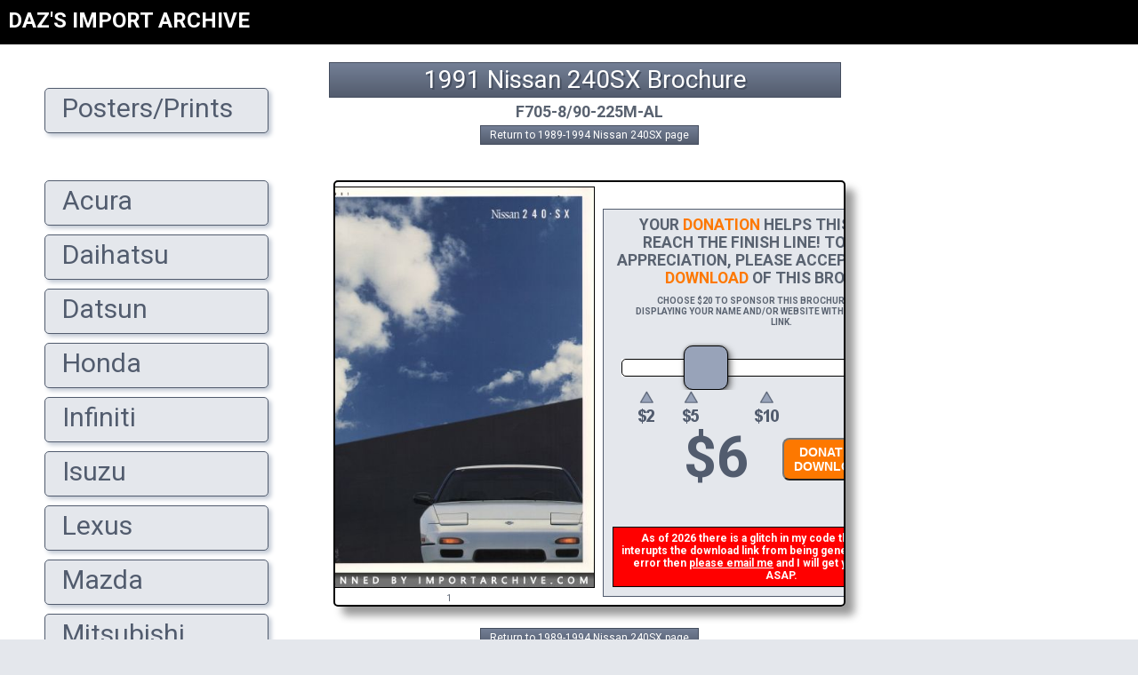

--- FILE ---
content_type: text/html; charset=UTF-8
request_url: https://importarchive.com/brochure/nissan240sx1991_01
body_size: 9286
content:

<!DOCTYPE HTML>
<html lang='en'>
<head>


	<!-- Google Tag Manager -->
	<script>(function(w,d,s,l,i){w[l]=w[l]||[];w[l].push({'gtm.start':
	new Date().getTime(),event:'gtm.js'});var f=d.getElementsByTagName(s)[0],
	j=d.createElement(s),dl=l!='dataLayer'?'&l='+l:'';j.async=true;j.src=
	'https://www.googletagmanager.com/gtm.js?id='+i+dl;f.parentNode.insertBefore(j,f);
	})(window,document,'script','dataLayer','GTM-WL5WJKMZ');</script>
	<!-- End Google Tag Manager -->

	<meta name='viewport' content='width=device-width, initial-scale=1.0'>
	<meta http-equiv='Content-Type' content='text/html; charset=UTF-8'>
	<link rel='shortcut icon' href='/guts/favicon.ico' type='image/x-icon'>
	<title>1991 Nissan 240SX Brochure - ImportArchive</title>
	<meta name='description' content="Import Archive is a personal project to document every brochure ever released in the U.S. by Japanese auto manufacturers from 1958 to the present. View every page of the 1991 Nissan 240SX brochure or download the high resolution scans directly to your device.">
	
		<!-- Google tag (gtag.js) -->
		<script async src="https://www.googletagmanager.com/gtag/js?id=G-DMNZJRTS41"></script>
		<script>
		  window.dataLayer = window.dataLayer || [];
		  function gtag(){dataLayer.push(arguments);}
		  gtag('js', new Date());
		
		  gtag('config', 'G-DMNZJRTS41');
		</script>


		<script>
			function saveBrochure(brochure_id,downloadlink) {
				var assembledlink = brochure_id + ',' + downloadlink + ',' + document.getElementById("donation").innerHTML;
				//alert('Test mode: ' + assembledlink);
				fsLaunch(assembledlink);
				//return false;
			}
		</script>

		<script src='https://www.paypalobjects.com/js/external/dg.js'></script>
		<script>
		var fsFlow;
		function fsLaunch(sku,glink,gcost){
		var sSku="/firesage/fsCheckout.php?m=start&sku="+sku+"&glink="+glink+"&gcost="+gcost;
		fscheck = new PAYPAL.apps.DGFlow({trigger:null, expType:"light"});
		fscheck.startFlow(sSku);
		}
		</script>
		<script>
			function fsClose(){ document.getElementById("mOrder").style.display="none"; window.location = "";}
		</script>

		<script src='https://ajax.googleapis.com/ajax/libs/jquery/1.7.2/jquery.min.js'></script> 

		<!-- START shopping cart actions -->
		<script>
		$(document).ready(function() {
		 $(document).on('click', '.rr', function(){
		  var target = $(this).attr("id");
		    $.ajax({
		    type: 'POST',
		    url: '/cart.php',
		    data: { id: target },
		    error: function() {
		       alert('Error!');
		    },
		    success: function(data) {
		       $('#cart').html(data);
		    }
		   });
		 });

		});
		</script>
		<!-- END shopping cart actions -->

		<!-- START shrinking div -->
		<script>

			function shrinkingdivcollapse1() {
			  document.getElementById('posterad').style.height = '40px';
			}

			function shrinkingdivexpand1() {
			  document.getElementById('posterad').style.height = '400px';
			}

			function shrinkingdivcollapse2() {
			  document.getElementById('modelenginecodes').style.height = '26px';
			}

			function shrinkingdivexpand2() {
			  document.getElementById('modelenginecodes').style.height = 'auto';
			}

		</script>
		<!-- END shrinking div -->


	<style>

		@import url(http://fonts.googleapis.com/css?family=Roboto:400,400italic,700,700italic,300,300italic&subset=latin,cyrillic);

		html { font:100% 'Roboto', Arial, sans-serif; }
		
		body { margin:0;padding:0;background:#e4e7ec;color:#596270; }
		h1 { font-size:10px; }
		

		a{ color:#737F95; }
		a:hover{ color:#535C6E; }

		.pageheader {
			padding:5px 10px 5px 10px;
			font-size:28px;
			line-height:100%;
			border: 1px solid #444D5E;
			text-shadow: 2px 2px #444D5E;
			text-align:center;
			color:white;
			font-weight:500;
			white-space:pre-wrap;
			word-break:keep-all;
			background-image:linear-gradient(#737F95, #535C6E);
			hyphens:none;
			margin:0px;
			overflow:auto;
		}



.ia-maincontainer,#main{
	margin-top:0px;
	margin-left:350px;
	padding:10px;
	background-color:#ffffff;
	transition:margin-left .4s;
	overflow:hidden;
}

.ia-content{
	width:87vw;
	max-width:576px;
	margin:auto;
	background-color:white;
	text-align:center;
	display:inline-block;
	padding:10px;
}

@media (min-width:942px){
	.ia-sidebar.ia-collapse{display:block!important}
}

@media (max-width:942px){
	.ia-sidebar.ia-collapse{display:none;}
	.ia-maincontainer{
		margin-left:0!important;
		margin-right:0!important;
		text-align:center;
	}
	.ia-content{
		margin:auto;
	}
}

.ia-bar{
	z-index:4;
	height:50px;
	background-color:black;
	width:100%;
	min-width:350px;
	overflow:hidden;
	position:sticky;
	top:0;
}

.ia-overlay{
	position:fixed;
	display:none;
	width:100%;
	height:100%;
	top:0;
	left:0;
	right:0;
	bottom:0;
	background-color:rgba(0,0,0,0.5);
	z-index:2;
}

.ia-animate-opacity{animation:opac 0.8s}@keyframes opac{from{opacity:0} to{opacity:1}}
.ia-animate-left{position:relative;animation:animateleft 0.4s}@keyframes animateleft{from{left:-350px;opacity:0} to{left:0;opacity:1}}


.ia-search{margin:10px auto 0 400px;text-align:left;max-width:700px;white-space:nowrap;}
@media (max-width:942px){.ia-search{margin:10px 0px 0 50px;}}

.ia-searchbox{width:90%;}
@media (max-width:625px){.ia-searchbox{width:85%;}}
@media (max-width:350px){.ia-searchbox{width:70%;}}

@media (min-width:942px){
	.ia-hide-large{display:none!important}
	.ia-sidebar.ia-collapse{display:block!important}
}


		
		/* for links inside of .pageheader */
		.titlelinks{ display:inline-block; color:#FFFFFF; text-decoration:none; padding:2px 5px 2px 0px; font-weight:500; }
		.titlelinks:hover{ background-color:#98A3B9; color:black; }

		.mainmenu_maintext { font-size:15px;color:#333333; }
		.order_touchup { position:relative;top:4px;left:44px;font-size:12px; }
		.touchuplink { width:18px;height:9px;position:relative;display:inline-block;bottom:2px; }
		.brochures { width:366px;overflow-y:hidden;overflow-x:auto;border:1px solid #999999;border-top:0px;background-color:#ffffff;padding:1px; text-align:left; }
		.chartsectiontitle { width:150px;margin-right:3px;float:left;text-align:left;border:1px solid #C6C6C6;background-color:#F7F7F7;color:#444444;font-size:11px; }

		.colorcharttitle { border:1px solid #98A3B9; border-bottom:0px; height:24px; width:250px; background-color:#E4E7EC; position:relative; bottom:-8px; font-size:16px; font-weight:bold; text-align:center; color:#98A3B9; display:inline-block; margin:0px 14px 8px 7px; line-height:24px; }
		.colorchartmain { width:542px;border:2px solid #444B5C;text-align:left;overflow:auto;font-family: Arial, Helvetica, sans-serif;font-size:12px;line-height:18px;margin:auto; }
		.colorchartrow { height:42px;padding:0px;overflow:hidden; }
		.colorchartbarline { float:left;position:relative; }
		.colorchartspacer { height:14px;float:left; }
		.colorchartpaintname { width:188px;text-align:right;margin-right:6px;float:left; }
		.colorchartbar { height:33px;border:1px solid black;margin-top:3px;float:left;border-radius:4px;box-shadow:2px 2px 2px #CECECE;text-align:center;position:relative; }
		.colorchartbarhighlight { background-color:#FFFFFF;width:100%;height:2px;border:0px;opacity:0.2;border-top-left-radius:2px;border-top-right-radius:2px;position:relative;bottom:30px; }
		.colorchartbarshadow { background-color:#000000;width:100%;height:2px;border:0px;margin-top:0px;opacity:0.15;border-top-left-radius:2px;border-top-right-radius:2px;position:absolute;bottom:0px; }
		.colorchartbartwotonetop { width:100%;height:14px;border-bottom:1px solid #000000;border-top-left-radius:2px;border-top-right-radius:2px;position:relative; }
		.colorcharttwotonehighlight { background-color:#FFFFFF;width:100%;height:2px;border:0px;opacity:0.2;border-top-left-radius:2px;border-top-right-radius:2px; }
		.colorcharttwotoneshadow { background-color:#000000;width:100%;height:2px;border:0px;position:absolute;bottom:0px;opacity:0.15;border-top-left-radius:2px;border-top-right-radius:2px; }
		.colorchartbartwotonebottom { width:100%;height:18px;border:0;border-bottom-left-radius:2px;border-bottom-right-radius:2px;position:relative;bottom:0px; }

		.colorcharttouchuplinkarea { width:100%;white-space:nowrap; }
		.colorcharttouchuplinkareatext { position:absolute; font-size:10px; color:white; font-weight:bolder; bottom:0px; left:2px; text-shadow: -1px -1px 0 rgba(0,0,0,0.3), 1px -1px 0 rgba(0,0,0,0.3), -1px 1px 0 rgba(0,0,0,0.3), 1px 1px 0 rgba(0,0,0,0.3), -1px 0px 0 rgba(0,0,0,0.3), 1px 0px 0 rgba(0,0,0,0.3), 0px 1px 0 rgba(0,0,0,0.3), 0px -1px 0 rgba(0,0,0,0.3); }

		.progressbar { border-radius: 3px; padding: 2px; }
		.progressbar > div { height: 8px; border-radius: 2px; }





/* jCart v1.3 http://conceptlogic.com/jcart/ */
#jcart * { margin:0; padding:0; font-family:arial, tahoma, verdana, sans-serif; }
#jcart, #jcart input, #jcart-tooltip { font-size:12px; }
#jcart fieldset { border:0; }
#jcart-error { text-align:center; padding:5px; }
#jcart th, #jcart td { padding:5px; border:0; border:solid 1px #444D5E; vertical-align:middle; text-align:left; font-weight:normal; }
#jcart #jcart-empty { text-align:center; }
#jcart .jcart-item-name { width:50%; font-weight:bold; }
#jcart .jcart-item-price { width:25%; font-weight:bold; text-align:right; }
.jcart-item-price span { display:block; }
.jcart-remove { font-size:11px; font-weight:normal; }
#jcart-subtotal { display:block; }
#jcart-subtotal strong {  }
#jcart-buttons input { padding:2px; margin:2px; }
#jcart-checkout { float:right; padding:6px; }
#jcart-paypal-checkout { display:block; width:14em; padding:10px; margin:20px auto; }
#jcart-tooltip { display:none; position:absolute; padding:3px 7px 3px 25px; background:url(/jcart/images/checkmark.png) 3px center no-repeat #fdfdfd; border:1px solid #a6c9e2; z-index:9999; }


/* Fading animation */
.fade {
    -webkit-animation-name: fade;
    -webkit-animation-duration: 1.5s;
    animation-name: fade;
    animation-duration: 1.5s;
}

@-webkit-keyframes fade {
    from {
        opacity: .4
    }

    to {
        opacity: 1
    }
}

@keyframes fade {
    from {
        opacity: .4
    }

    to {
        opacity: 1
    }
}


@keyframes flicker {
	0% { opacity: 1; }
	50% { opacity: 0.75; }
	100% {opacity: 1; }
}
.flickeringtext {
	animation: flicker 0.5s infinite; 
	cursor:pointer;
}


	</style>

		<!-- START slider CSS for brochure downloads -->
		<style>
			input[type=range] { -webkit-appearance: none; width: 90%; margin: 15px 0; }
			input[type=range]:focus { outline: none; }
			input[type=range]::-webkit-slider-runnable-track { width: 90%; height: 20px; cursor: pointer; box-shadow: 0px 0px 1px rgba(0, 0, 0, 0), 0px 0px 0px rgba(13, 13, 13, 0); background: #FFF; border-radius: 5px; border: 1px solid #010101; }
			input[type=range]::-webkit-slider-thumb { box-shadow: 3px 3px 7px rgba(0, 0, 0, 0.5), 0px 0px 3px rgba(13, 13, 13, 0.5); border: 1px solid #000000; height: 50px; width: 50px; border-radius: 10px; background: #98a3b9; cursor: pointer; -webkit-appearance: none; margin-top: -16px; }
			input[type=range]:focus::-webkit-slider-runnable-track { background: #f6f7f9; }
			input[type=range]::-moz-range-track { width: 90%; height: 20px; cursor: pointer; box-shadow: 0px 0px 1px rgba(0, 0, 0, 0), 0px 0px 0px rgba(13, 13, 13, 0); background: #FFF; border-radius: 5px; border: 1px solid #010101; }
			input[type=range]::-moz-range-thumb { box-shadow: 3px 3px 7px rgba(0, 0, 0, 0.5), 0px 0px 3px rgba(13, 13, 13, 0.5); border: 1px solid #000000; height: 50px; width: 50px; border-radius: 10px; background: #98a3b9; cursor: pointer; }
			input[type=range]::-ms-track { width: 90%; height: 20px; cursor: pointer; background: transparent; border-color: transparent; color: transparent; }
			input[type=range]::-ms-fill-lower { background: #d2d7df; border: 1px solid #010101; border-radius: 10px; box-shadow: 0px 0px 1px rgba(0, 0, 0, 0), 0px 0px 0px rgba(13, 13, 13, 0); }
			input[type=range]::-ms-fill-upper { background: #FFF; border: 1px solid #010101; border-radius: 10px; box-shadow: 0px 0px 1px rgba(0, 0, 0, 0), 0px 0px 0px rgba(13, 13, 13, 0); }
			input[type=range]::-ms-thumb { box-shadow: 3px 3px 7px rgba(0, 0, 0, 0.5), 0px 0px 3px rgba(13, 13, 13, 0.5); border: 1px solid #000000; height: 50px; width: 50px; border-radius: 10px; background: #98a3b9; cursor: pointer; height: 20px; }
			input[type=range]:focus::-ms-fill-lower { background: #FFF; }
			input[type=range]:focus::-ms-fill-upper { background: #f6f7f9; }
		</style>
		<!-- END slider CSS for brochure downloads -->

</head>

<body>

	<!-- Google Tag Manager (noscript) -->
	<noscript><iframe src='https://www.googletagmanager.com/ns.html?id=GTM-WL5WJKMZ'
	height='0' width='0' style='display:none;visibility:hidden'></iframe></noscript>
	<!-- End Google Tag Manager (noscript) -->

	<a id='top'></a>

	<!-- These two divs are for firesage -->
	<div id='mOrder' style='display: none; position: fixed;  color: #1c94c4; background: rgb(204, 204, 204); background: rgba(85, 85, 85, 0.7); left:0; top:0; width:100%; height:100%; text-align: center; z-index: 1000;'>
	<div id='mpOrder' style='width:460px; min-height: 380px;  margin: 120px auto; background-color: #fff; border:5px solid #1c94c4; padding:26px 13px 13px 13px; text-align:left; font: 12px/18px  Arial, Helvetica, sans-serif;'></div></div>

	<div class='ia-bar'>
	  <button class='ia-button ia-hide-large' style='border:none;font-size:200%;padding:2px 16px;float:left;width:auto;display:block;outline:0;color:white;background-color:black;' onclick='sidebar_open();'>&equiv;</button>
	  <div style='display:inline-block;margin:9px;'><a href='/' style='font-size:150%;text-decoration:none;font-weight:600;color:white;'>DAZ'S IMPORT ARCHIVE</a></div>
	</div>


<!-- Sidebar/menu -->
<nav id='iaSidebar' class='ia-sidebar ia-collapse ia-animate-left' style='z-index:100;width:350px;background-color:#FFFFFF;height:100%;position:fixed;overflow:auto;'><br>
  <div style='background-color:white;width:350px;margin:0 auto 75px auto;'>
			  <ul style='font-size:30px;font-weight:400;line-height:110%;'>
				<a href='/postersandprints' style='color:#525C6E;text-decoration:none;'><li style='list-style-type:none;border:1px solid #525C6E;width:240px;border-radius:5px;margin:10px;padding:5px;background-color:#E4E7EC;box-shadow: 3px 3px 5px #BFC7D3;'>&nbsp; Posters/Prints<br><div style='height:6px;'></div></li></a>
				<li style='list-style-type:none;color:#E4E7EC;'>&nbsp;</li>
				<a href='/acura' style='color:#525C6E;text-decoration:none;'><li style='list-style-type:none;border:1px solid #525C6E;width:240px;border-radius:5px;margin:10px;padding:5px;background-color:#E4E7EC;box-shadow: 3px 3px 5px #BFC7D3;'>&nbsp; Acura<br><div style='height:6px;'></div></li></a>
				<a href='/daihatsu' style='color:#525C6E;text-decoration:none;'><li style='list-style-type:none;border:1px solid #525C6E;width:240px;border-radius:5px;margin:10px;padding:5px;background-color:#E4E7EC;box-shadow: 3px 3px 5px #BFC7D3;'>&nbsp; Daihatsu<br><div style='height:6px;'></div></li></a>
				<a href='/datsun' style='color:#525C6E;text-decoration:none;'><li style='list-style-type:none;border:1px solid #525C6E;width:240px;border-radius:5px;margin:10px;padding:5px;background-color:#E4E7EC;box-shadow: 3px 3px 5px #BFC7D3;'>&nbsp; Datsun<br><div style='height:6px;'></div></li></a>
				<a href='/honda' style='color:#525C6E;text-decoration:none;'><li style='list-style-type:none;border:1px solid #525C6E;width:240px;border-radius:5px;margin:10px;padding:5px;background-color:#E4E7EC;box-shadow: 3px 3px 5px #BFC7D3;'>&nbsp; Honda<br><div style='height:6px;'></div></li></a>
				<a href='/infiniti' style='color:#525C6E;text-decoration:none;'><li style='list-style-type:none;border:1px solid #525C6E;width:240px;border-radius:5px;margin:10px;padding:5px;background-color:#E4E7EC;box-shadow: 3px 3px 5px #BFC7D3;'>&nbsp; Infiniti<br><div style='height:6px;'></div></li></a>
				<a href='/isuzu' style='color:#525C6E;text-decoration:none;'><li style='list-style-type:none;border:1px solid #525C6E;width:240px;border-radius:5px;margin:10px;padding:5px;background-color:#E4E7EC;box-shadow: 3px 3px 5px #BFC7D3;'>&nbsp; Isuzu<br><div style='height:6px;'></div></li></a>
				<a href='/lexus' style='color:#525C6E;text-decoration:none;'><li style='list-style-type:none;border:1px solid #525C6E;width:240px;border-radius:5px;margin:10px;padding:5px;background-color:#E4E7EC;box-shadow: 3px 3px 5px #BFC7D3;'>&nbsp; Lexus<br><div style='height:6px;'></div></li></a>
				<a href='/mazda' style='color:#525C6E;text-decoration:none;'><li style='list-style-type:none;border:1px solid #525C6E;width:240px;border-radius:5px;margin:10px;padding:5px;background-color:#E4E7EC;box-shadow: 3px 3px 5px #BFC7D3;'>&nbsp; Mazda<br><div style='height:6px;'></div></li></a>
				<a href='/mitsubishi' style='color:#525C6E;text-decoration:none;'><li style='list-style-type:none;border:1px solid #525C6E;width:240px;border-radius:5px;margin:10px;padding:5px;background-color:#E4E7EC;box-shadow: 3px 3px 5px #BFC7D3;'>&nbsp; Mitsubishi<br><div style='height:6px;'></div></li></a>
				<a href='/nissan' style='color:#525C6E;text-decoration:none;'><li style='list-style-type:none;border:1px solid #525C6E;width:240px;border-radius:5px;margin:10px;padding:5px;background-color:#E4E7EC;box-shadow: 3px 3px 5px #BFC7D3;'>&nbsp; Nissan<br><div style='height:6px;'></div></li></a>
				<a href='/scion' style='color:#525C6E;text-decoration:none;'><li style='list-style-type:none;border:1px solid #525C6E;width:240px;border-radius:5px;margin:10px;padding:5px;background-color:#E4E7EC;box-shadow: 3px 3px 5px #BFC7D3;'>&nbsp; Scion<br><div style='height:6px;'></div></li></a>
				<a href='/subaru' style='color:#525C6E;text-decoration:none;'><li style='list-style-type:none;border:1px solid #525C6E;width:240px;border-radius:5px;margin:10px;padding:5px;background-color:#E4E7EC;box-shadow: 3px 3px 5px #BFC7D3;'>&nbsp; Subaru<br><div style='height:6px;'></div></li></a>
				<a href='/suzuki' style='color:#525C6E;text-decoration:none;'><li style='list-style-type:none;border:1px solid #525C6E;width:240px;border-radius:5px;margin:10px;padding:5px;background-color:#E4E7EC;box-shadow: 3px 3px 5px #BFC7D3;'>&nbsp; Suzuki<br><div style='height:6px;'></div></li></a>
				<a href='/toyota' style='color:#525C6E;text-decoration:none;'><li style='list-style-type:none;border:1px solid #525C6E;width:240px;border-radius:5px;margin:10px;padding:5px;background-color:#E4E7EC;box-shadow: 3px 3px 5px #BFC7D3;'>&nbsp; Toyota<br><div style='height:6px;'></div></li></a>
				<li style='list-style-type:none;color:#E4E7EC;'>&nbsp;</li>
				<a href='/about' style='color:#525C6E;text-decoration:none;'><li style='list-style-type:none;border:1px solid #525C6E;width:240px;border-radius:5px;margin:10px;padding:5px;background-color:#E4E7EC;box-shadow: 3px 3px 5px #BFC7D3;'>&nbsp; About I/A<br><div style='height:6px;'></div></li></a>
				<a href='/bodystyles' style='color:#525C6E;text-decoration:none;'><li style='list-style-type:none;border:1px solid #525C6E;width:240px;border-radius:5px;margin:10px;padding:5px;background-color:#E4E7EC;box-shadow: 3px 3px 5px #BFC7D3;'>&nbsp; Bodystyle Chart<br><div style='height:6px;'></div></li></a>
				<a href='/captiveimports' style='color:#525C6E;text-decoration:none;'><li style='list-style-type:none;border:1px solid #525C6E;width:240px;border-radius:5px;margin:10px;padding:5px;background-color:#E4E7EC;box-shadow: 3px 3px 5px #BFC7D3;'>&nbsp; Captive Imports<br><div style='height:6px;'></div></li></a>
				<a href='/thankyou' style='color:#525C6E;text-decoration:none;'><li style='list-style-type:none;border:1px solid #525C6E;width:240px;border-radius:5px;margin:10px;padding:5px;background-color:#E4E7EC;box-shadow: 3px 3px 5px #BFC7D3;'>&nbsp; Thanks To You<br><div style='height:6px;'></div></li></a>
				<li style='list-style-type:none;color:#E4E7EC;'>&nbsp;</li>
				<a target='_blank' href='https://www.instagram.com/importarchive/' style='color:#525C6E;text-decoration:none;'><li style='list-style-type:none;border:1px solid #525C6E;width:240px;border-radius:5px;margin:10px;padding:5px;background-color:#E4E7EC;box-shadow: 3px 3px 5px #BFC7D3;'>&nbsp; <img style='vertical-align:-4px;' src='/guts/logo_instagram.jpg' alt='Instagram Link'>: I/A<br><div style='height:6px;'></div></li></a>
				<a href='mailto:daz@importarchive.com' style='color:#525C6E;text-decoration:none;'><li style='list-style-type:none;border:1px solid #525C6E;width:240px;border-radius:5px;margin:10px;padding:5px;background-color:#E4E7EC;box-shadow: 3px 3px 5px #BFC7D3;'>&nbsp; <img style='vertical-align:-4px;' src='/guts/logo_email.jpg' alt='Email Link'>: EMAIL<br><div style='height:6px;'></div></li></a>
			  </ul>
			  <br>
  </div>
</nav>

<!-- Overlay effect when opening sidebar on small screens -->
<div class='ia-overlay ia-hide-large ia-animate-opacity' onclick='sidebar_close()' style='cursor:pointer' title='close side menu' id='iaOverlay'></div>

<div class='ia-maincontainer'>
	<div class='ia-content'>

			<h2 class='pageheader'>1991 Nissan 240SX Brochure</h2>

			<div style='width:100%; margin: 0 auto; padding: 5px; border:0px; text-align:center;'>
			  <span style='font-size:18px;font-weight:bold;'>F705-8/90-225M-AL</span><br>
						<a href='/nissan/240sx/1989-1994#nissan240sx1991_01'>
						  <div style='box-sizing:border-box; border: 1px solid #444D5E;max-width:400px;margin:auto;display:inline-block;color:white;background-image:linear-gradient(#737F95, #535C6E);font-weight:500;padding:3px 10px;margin-top:5px;font-size:12px;'>
						    Return to 1989-1994 Nissan 240SX page
						  </div>
						</a><br>
					
			<div id='horizontalscroller' style='border:2px solid black;overflow-x:scroll;overflow-y:hidden;white-space:nowrap;margin-top:40px;border-radius:5px;box-shadow:10px 10px 10px rgba(0,0,0,0.4);'>
			<script>
				const horizontalscroller = document.getElementById('horizontalscroller');
				const horizontalscrollerWidth = horizontalscroller.scrollWidth;
				window.addEventListener('load', () => {
				  self.setInterval(() => {
				    if (horizontalscroller.scrollLeft <= 100) {
				      horizontalscroller.scrollTo(horizontalscroller.scrollLeft + 1, 0);
				    }
				  }, 50);
				});
			</script>
		
						<div style='display:inline-block;font-size:10px;line-height:10px;'><img style='height:450px;margin:5px;border:1px solid black;' alt='nissan240sx1991_01' src='/brochures/nissan/nissan240sx1991_01/nissan240sx1991_01_001.jpg'><br>1<a style='position:relative;bottom:1000px;' id='page1'></a></div>
					
			<div class='brochurebuttons' style='display:inline-block;width:95%; max-width:400px; margin-top: 30px; padding:0px; background-color:#E4E7EC; border: 1px solid #525C6E;white-space:normal;overflow:auto;vertical-align:top;text-align:center;'>
				<div class='brochureimages' style='display:inline-block;vertical-align:top;width:100%;'>

					<div style='margin:auto;width:95%;font-size:110%;font-weight:bold;padding:7px;padding-bottom:0px;text-align:center;'>YOUR <span style='color:#fd7800;'>DONATION</span> HELPS THIS PROJECT REACH THE FINISH LINE! TO SHOW MY APPRECIATION, PLEASE ACCEPT A <span style='color:#fd7800;'>HIGH-RES DOWNLOAD</span> OF THIS BROCHURE.</div>
					<div style='font-size:10px;font-weight:bold;line-height:12px;margin:10px 35px 20px 35px;'>CHOOSE $20 TO SPONSOR THIS BROCHURE FOR A YEAR, DISPLAYING YOUR NAME AND/OR WEBSITE WITH A FREE DOWNLOAD LINK.</div>
						  
					<input type='range' min='2' max='20' value='6' style='height:20px;' class='slider' id='myRange'>
					<img style='width:100%;' src='/guts/donation_amount.png' alt='donation'><br>

					<div style='text-align:center;display:inline-block;margin:auto;padding-bottom:15px;'>
						<div style='font-size:400%;font-weight:bold;position:relative;bottom:15px;display:inline;text-align:left;color:#525C6E;'> $<div style='display:inline-block;width:60px;letter-spacing:-6px;' id='donation'></div></div>
						<a href='javascript:saveBrochure("nissan240sx1991_01","1Ymj2rGV4mduQSYo_1aHnXc4BbvGUklik");'><button style='vertical-align:top; color: white; padding: 6px 10px; font-size:14px; margin-left:10px; font-weight:bold; border-radius: 8px; background: #fd7800; width:110px;cursor: pointer;'>DONATE &amp;<br>DOWNLOAD</button></a>
					</div>

					<script>
					var slider = document.getElementById("myRange");
					var output = document.getElementById("donation");
					output.innerHTML = slider.value;
	
					slider.oninput = function() {
					  output.innerHTML = this.value;
					}
					</script>
				</div><!-- class='brochureimages' -->
			<div style='border:1px solid black;display:inline-block;margin:10px;padding:5px;font-size:12px;font-weight:bold;color:white;background-color:red;'>As of 2026 there is a glitch in my code that occasionally interupts the download link from being generated. If you get an error then <a style='color:white;' href='mailto:daz@importarchive.com'>please email me</a> and I will get you the brochure ASAP.</div>
			</div><!-- class='brochurebuttons' -->
		
						<div style='display:inline-block;font-size:10px;line-height:10px;'><img style='height:450px;margin:5px;border:1px solid black;' alt='nissan240sx1991_01' src='/brochures/nissan/nissan240sx1991_01/nissan240sx1991_01_002.jpg'><br>2<a style='position:relative;bottom:1000px;' id='page2'></a></div>
					
						<div style='display:inline-block;font-size:10px;line-height:10px;'><img style='height:450px;margin:5px;border:1px solid black;' alt='nissan240sx1991_01' src='/brochures/nissan/nissan240sx1991_01/nissan240sx1991_01_003.jpg'><br>3<a style='position:relative;bottom:1000px;' id='page3'></a></div>
					
						<div style='display:inline-block;font-size:10px;line-height:10px;'><img style='height:450px;margin:5px;border:1px solid black;' alt='nissan240sx1991_01' src='/brochures/nissan/nissan240sx1991_01/nissan240sx1991_01_004.jpg'><br>4<a style='position:relative;bottom:1000px;' id='page4'></a></div>
					
						<div style='display:inline-block;font-size:10px;line-height:10px;'><img style='height:450px;margin:5px;border:1px solid black;' alt='nissan240sx1991_01' src='/brochures/nissan/nissan240sx1991_01/nissan240sx1991_01_005.jpg'><br>5<a style='position:relative;bottom:1000px;' id='page5'></a></div>
					
						<div style='display:inline-block;font-size:10px;line-height:10px;'><img style='height:450px;margin:5px;border:1px solid black;' alt='nissan240sx1991_01' src='/brochures/nissan/nissan240sx1991_01/nissan240sx1991_01_006.jpg'><br>6<a style='position:relative;bottom:1000px;' id='page6'></a></div>
					
						<div style='display:inline-block;font-size:10px;line-height:10px;'><img style='height:450px;margin:5px;border:1px solid black;' alt='nissan240sx1991_01' src='/brochures/nissan/nissan240sx1991_01/nissan240sx1991_01_007.jpg'><br>7<a style='position:relative;bottom:1000px;' id='page7'></a></div>
					
						<div style='display:inline-block;font-size:10px;line-height:10px;'><img style='height:450px;margin:5px;border:1px solid black;' alt='nissan240sx1991_01' src='/brochures/nissan/nissan240sx1991_01/nissan240sx1991_01_008.jpg'><br>8<a style='position:relative;bottom:1000px;' id='page8'></a></div>
					
						<div style='display:inline-block;font-size:10px;line-height:10px;'><img style='height:450px;margin:5px;border:1px solid black;' alt='nissan240sx1991_01' src='/brochures/nissan/nissan240sx1991_01/nissan240sx1991_01_009.jpg'><br>9<a style='position:relative;bottom:1000px;' id='page9'></a></div>
					
						<div style='display:inline-block;font-size:10px;line-height:10px;'><img style='height:450px;margin:5px;border:1px solid black;' alt='nissan240sx1991_01' src='/brochures/nissan/nissan240sx1991_01/nissan240sx1991_01_010.jpg'><br>10<a style='position:relative;bottom:1000px;' id='page10'></a></div>
					
						<div style='display:inline-block;font-size:10px;line-height:10px;'><img style='height:450px;margin:5px;border:1px solid black;' alt='nissan240sx1991_01' src='/brochures/nissan/nissan240sx1991_01/nissan240sx1991_01_011.jpg'><br>11<a style='position:relative;bottom:1000px;' id='page11'></a></div>
					
						<div style='display:inline-block;font-size:10px;line-height:10px;'><img style='height:450px;margin:5px;border:1px solid black;' alt='nissan240sx1991_01' src='/brochures/nissan/nissan240sx1991_01/nissan240sx1991_01_012.jpg'><br>12<a style='position:relative;bottom:1000px;' id='page12'></a></div>
					
						<div style='display:inline-block;font-size:10px;line-height:10px;'><img style='height:450px;margin:5px;border:1px solid black;' alt='nissan240sx1991_01' src='/brochures/nissan/nissan240sx1991_01/nissan240sx1991_01_013.jpg'><br>13<a style='position:relative;bottom:1000px;' id='page13'></a></div>
					
						<div style='display:inline-block;font-size:10px;line-height:10px;'><img style='height:450px;margin:5px;border:1px solid black;' alt='nissan240sx1991_01' src='/brochures/nissan/nissan240sx1991_01/nissan240sx1991_01_014.jpg'><br>14<a style='position:relative;bottom:1000px;' id='page14'></a></div>
					
						<div style='display:inline-block;font-size:10px;line-height:10px;'><img style='height:450px;margin:5px;border:1px solid black;' alt='nissan240sx1991_01' src='/brochures/nissan/nissan240sx1991_01/nissan240sx1991_01_015.jpg'><br>15<a style='position:relative;bottom:1000px;' id='page15'></a></div>
					
						<div style='display:inline-block;font-size:10px;line-height:10px;'><img style='height:450px;margin:5px;border:1px solid black;' alt='nissan240sx1991_01' src='/brochures/nissan/nissan240sx1991_01/nissan240sx1991_01_016.jpg'><br>16<a style='position:relative;bottom:1000px;' id='page16'></a></div>
					
						<div style='display:inline-block;font-size:10px;line-height:10px;'><img style='height:450px;margin:5px;border:1px solid black;' alt='nissan240sx1991_01' src='/brochures/nissan/nissan240sx1991_01/nissan240sx1991_01_017.jpg'><br>17<a style='position:relative;bottom:1000px;' id='page17'></a></div>
					
						<div style='display:inline-block;font-size:10px;line-height:10px;'><img style='height:450px;margin:5px;border:1px solid black;' alt='nissan240sx1991_01' src='/brochures/nissan/nissan240sx1991_01/nissan240sx1991_01_018.jpg'><br>18<a style='position:relative;bottom:1000px;' id='page18'></a></div>
					
						<div style='display:inline-block;font-size:10px;line-height:10px;'><img style='height:450px;margin:5px;border:1px solid black;' alt='nissan240sx1991_01' src='/brochures/nissan/nissan240sx1991_01/nissan240sx1991_01_019.jpg'><br>19<a style='position:relative;bottom:1000px;' id='page19'></a></div>
					
						<div style='display:inline-block;font-size:10px;line-height:10px;'><img style='height:450px;margin:5px;border:1px solid black;' alt='nissan240sx1991_01' src='/brochures/nissan/nissan240sx1991_01/nissan240sx1991_01_020.jpg'><br>20<a style='position:relative;bottom:1000px;' id='page20'></a></div>
					
						<div style='display:inline-block;font-size:10px;line-height:10px;'><img style='height:450px;margin:5px;border:1px solid black;' alt='nissan240sx1991_01' src='/brochures/nissan/nissan240sx1991_01/nissan240sx1991_01_021.jpg'><br>21<a style='position:relative;bottom:1000px;' id='page21'></a></div>
					
						<div style='display:inline-block;font-size:10px;line-height:10px;'><img style='height:450px;margin:5px;border:1px solid black;' alt='nissan240sx1991_01' src='/brochures/nissan/nissan240sx1991_01/nissan240sx1991_01_022.jpg'><br>22<a style='position:relative;bottom:1000px;' id='page22'></a></div>
					
						<div style='display:inline-block;font-size:10px;line-height:10px;'><img style='height:450px;margin:5px;border:1px solid black;' alt='nissan240sx1991_01' src='/brochures/nissan/nissan240sx1991_01/nissan240sx1991_01_023.jpg'><br>23<a style='position:relative;bottom:1000px;' id='page23'></a></div>
					
						<div style='display:inline-block;font-size:10px;line-height:10px;'><img style='height:450px;margin:5px;border:1px solid black;' alt='nissan240sx1991_01' src='/brochures/nissan/nissan240sx1991_01/nissan240sx1991_01_024.jpg'><br>24<a style='position:relative;bottom:1000px;' id='page24'></a></div>
					
						<div style='display:inline-block;font-size:10px;line-height:10px;'><img style='height:450px;margin:5px;border:1px solid black;' alt='nissan240sx1991_01' src='/brochures/nissan/nissan240sx1991_01/nissan240sx1991_01_025.jpg'><br>25<a style='position:relative;bottom:1000px;' id='page25'></a></div>
					
						<div style='display:inline-block;font-size:10px;line-height:10px;'><img style='height:450px;margin:5px;border:1px solid black;' alt='nissan240sx1991_01' src='/brochures/nissan/nissan240sx1991_01/nissan240sx1991_01_026.jpg'><br>26<a style='position:relative;bottom:1000px;' id='page26'></a></div>
					
						<div style='display:inline-block;font-size:10px;line-height:10px;'><img style='height:450px;margin:5px;border:1px solid black;' alt='nissan240sx1991_01' src='/brochures/nissan/nissan240sx1991_01/nissan240sx1991_01_027.jpg'><br>27<a style='position:relative;bottom:1000px;' id='page27'></a></div>
					
						<div style='display:inline-block;font-size:10px;line-height:10px;'><img style='height:450px;margin:5px;border:1px solid black;' alt='nissan240sx1991_01' src='/brochures/nissan/nissan240sx1991_01/nissan240sx1991_01_028.jpg'><br>28<a style='position:relative;bottom:1000px;' id='page28'></a></div>
					
						<div style='display:inline-block;font-size:10px;line-height:10px;'><img style='height:450px;margin:5px;border:1px solid black;' alt='nissan240sx1991_01' src='/brochures/nissan/nissan240sx1991_01/nissan240sx1991_01_029.jpg'><br>29<a style='position:relative;bottom:1000px;' id='page29'></a></div>
					
						<div style='display:inline-block;font-size:10px;line-height:10px;'><img style='height:450px;margin:5px;border:1px solid black;' alt='nissan240sx1991_01' src='/brochures/nissan/nissan240sx1991_01/nissan240sx1991_01_030.jpg'><br>30<a style='position:relative;bottom:1000px;' id='page30'></a></div>
					
			</div><!-- end horizontal scrolling -->
		<br>
						<a href='/nissan/240sx/1989-1994#nissan240sx1991_01'>
						  <div style='box-sizing:border-box; border: 1px solid #444D5E;max-width:400px;margin:auto;display:inline-block;color:white;background-image:linear-gradient(#737F95, #535C6E);font-weight:500;padding:3px 10px;margin-top:5px;font-size:12px;'>
						    Return to 1989-1994 Nissan 240SX page
						  </div>
						</a><br>
					<br>
	<div style='box-sizing:border-box; width:95%; max-width:400px;margin:20px auto; border: 1px solid #444B5D; padding: 15px;font-size:11px;text-align:justify;line-height:16px;'>
		<img src='/guts/exclamation.png' style='float:left;margin-right:10px;' alt='Attention!'>
		<b>Thank you for enjoying my personal collection in low resolution.</b>  After a donation (PayPal) please accept my gift of a complimentary, immediate high-resolution brochure download. Image files are sent in ZIP format containing individual JPG image scans, most at 300dpi.</b><br>
		<br>
		You may receive a <b>Google Virus Warning</b> for downloading files that exceed 30Mb.  All ZIP files in the archive have been scanned before inclusion and are virus-free.  I'm sorry for the scary notice and I am planning to relocate storage in the near future to eliminate this message.  <br>
		<br>
		<span style='color:red;font-weight:bold;'>As of 2026 there is currently a glitch in the script that occasionally interupts the download link email system. If you don't get an email after your donation, please email me and I will get it to you ASAP.</span><br>
		<br>
		<a href='mailto:daz@importarchive.com'>daz@importarchive.com</a><br>
	</div><br>
</div>
		<div style='background-color:#FFFFFF;width:100%;height:100px;padding:200px 0 10px 0;text-align:center;'>
			<span style='font-size:10px;margin-top:50%; clear: left;'>original content and all artwork copyright 1998-2026 // other content copyrighted by respective owners // this site is just a personal project and effort is made for accuracy but errors exist so use at your own risk // <a href='mailto:daz@importarchive.com'>daz@importarchive.com</a></span>
		</div>
	</div><!-- ia-content -->

</div><!-- ia-maincontainer -->

<script>
// Get the Sidebar
var iaSidebar = document.getElementById('iaSidebar');

// Get the DIV with overlay effect
var overlayBg = document.getElementById('iaOverlay');

// Toggle between showing and hiding the sidebar, and add overlay effect
function sidebar_open() {
  if (iaSidebar.style.display === 'block') {
    iaSidebar.style.display = 'none';
    overlayBg.style.display = 'none';
  } else {
    iaSidebar.style.display = 'block';
    overlayBg.style.display = 'block';
  }
}

// Close the sidebar with the close button
function sidebar_close() {
  iaSidebar.style.display = 'none';
  overlayBg.style.display = 'none';
}
</script>

<script src='/guts/imagefader.js'></script>

</body>
</html>



--- FILE ---
content_type: text/javascript; charset=utf-8
request_url: https://unpkg.com/68publishers-cookie-consent@1.0.0/dist/translations/en.json.js
body_size: 917
content:
window.cookieConsentWrapperTranslations=window.cookieConsentWrapperTranslations||{},window.cookieConsentWrapperTranslations[document.currentScript.src]={modal_trigger_title:"Cookie settings",consent_modal_title:"We use cookies!",consent_modal_description:"This website uses essential cookies to ensure its proper operation and tracking cookies to understand how you interact with it. The latter will be set only after consent.",consent_modal_primary_btn:"I agree",consent_modal_secondary_btn_settings:"Customize",consent_modal_secondary_btn_accept_necessary:"Accept necessary",settings_modal_title:"Cookie settings",settings_modal_save_settings_btn:"Save settings",settings_modal_accept_all_btn:"Accept all",settings_modal_reject_all_btn:"Accept necessary",settings_modal_close_btn_label:"Close",settings_modal_before_consent_title:"Cookie usage",settings_modal_before_consent_description:"We use cookies to ensure the basic functionalities of the website and to enhance your online experience. You can choose for each category to opt-in/out whenever you want.",settings_modal_after_consent_title:"More information",settings_modal_after_consent_description:"For any queries in relation to my policy on cookies and your choices, please contact us.",functionality_storage_title:"Functionality cookies",functionality_storage_description:"These cookies are necessary for the proper functioning of our website. Without these cookies, the website might not be working properly.",personalization_storage_title:"Personalization cookies",personalization_storage_description:"Personalisation cookies may use third party cookies to help them personalise content and track users across different websites and devices.",security_storage_title:"Security cookies",security_storage_description:"Security cookies allows storage of security-related information, such as authentication, fraud protection, and other means to protect the user.",ad_storage_title:"Ad cookies",ad_storage_description:"Advertising cookies are used by us or our partners to show you relevant content or advertisements both on our site and on third party sites. This enables us to create profiles based on your interests, so-called pseudonymised profiles. Based on this information, it is generally not possible to directly identify you as a person, as only pseudonymised data is used. Unless you express your consent, you will not receive content and advertisements tailored to your interests.",ad_user_data_title:"Ad user data",ad_user_data_description:"",ad_personalization_title:"Ad personalization",ad_personalization_description:"",analytics_storage_title:"Analytics cookies",analytics_storage_description:"Analytics cookies allow us to measure the performance of our website and our advertising campaigns. We use them to determine the number of visits and sources of visits to our website. We process the data obtained through these cookies in aggregate, without using identifiers that point to specific users of our website. If you disable the use of analytics cookies in relation to your visit, we lose the ability to analyse performance and optimise our measures.",cookie_table_col_name:"Name",cookie_table_col_purpose:"Description",cookie_table_col_processing_time:"Expiration",cookie_table_col_provider:"Provider",cookie_table_col_type:"Type",cookie_table_col_link:"Link",cookie_table_col_link_find_out_more:"Link",cookie_table_col_category:"Category",processing_time_session:"Session",processing_time_persistent:"Persistent",cookie_type_1st_party:"1st party",cookie_type_3rd_party:"3rd party",find_out_more:"find out more"};

--- FILE ---
content_type: application/x-javascript
request_url: https://importarchive.com/guts/imagefader.js
body_size: -65
content:
var slideshowContainers = document.getElementsByClassName("fader-gallery");
for(let s = 0; s < slideshowContainers.length; s++) {
	var cycle = slideshowContainers[s].dataset.cycle;
	var slides = slideshowContainers[s].querySelectorAll('.mySlides');
	var slideIndex = 0;
	showSlides(slides, slideIndex, cycle);
};


function showSlides(slides, slideIndex, cycle) {
    for (i = 0; i < slides.length; i++) {
        slides[i].style.display = "none";
    };
    slideIndex++;
    if (slideIndex > slides.length) {
        slideIndex = 1
    };
    slides[slideIndex - 1].style.display = "block";
    setTimeout(function() {
		showSlides(slides, slideIndex, cycle)
	}, cycle);
};
